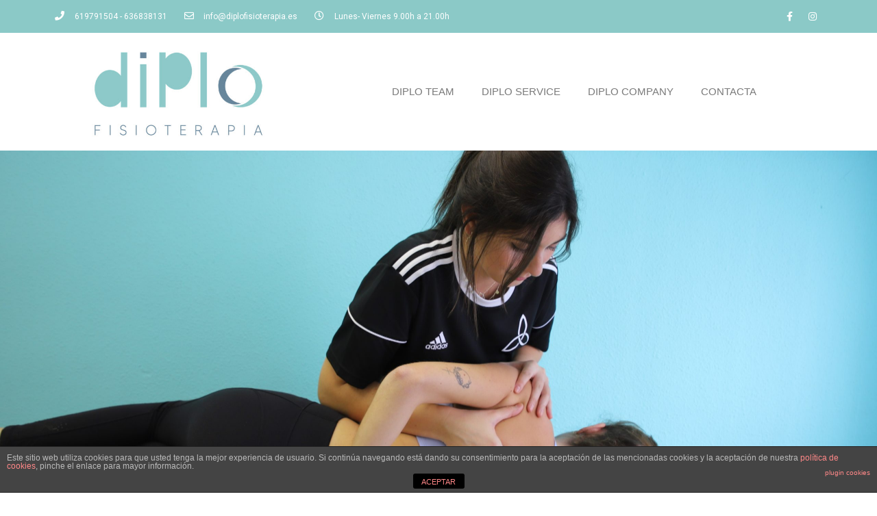

--- FILE ---
content_type: text/css
request_url: https://diplofisioterapia.es/wp-content/uploads/elementor/css/post-14.css?ver=1625760611
body_size: 4701
content:
.elementor-14 .elementor-element.elementor-element-5081338e > .elementor-container{min-height:40px;}.elementor-14 .elementor-element.elementor-element-5081338e > .elementor-container:after{content:"";min-height:inherit;}.elementor-14 .elementor-element.elementor-element-5081338e > .elementor-container > .elementor-row > .elementor-column > .elementor-column-wrap > .elementor-widget-wrap{align-content:center;align-items:center;}.elementor-14 .elementor-element.elementor-element-5081338e:not(.elementor-motion-effects-element-type-background), .elementor-14 .elementor-element.elementor-element-5081338e > .elementor-motion-effects-container > .elementor-motion-effects-layer{background-color:#8BC9C7;}.elementor-14 .elementor-element.elementor-element-5081338e > .elementor-background-overlay{opacity:0.5;transition:background 0.3s, border-radius 0.3s, opacity 0.3s;}.elementor-14 .elementor-element.elementor-element-5081338e{transition:background 0.3s, border 0.3s, border-radius 0.3s, box-shadow 0.3s;}.elementor-14 .elementor-element.elementor-element-6a576274 > .elementor-column-wrap > .elementor-widget-wrap > .elementor-widget:not(.elementor-widget__width-auto):not(.elementor-widget__width-initial):not(:last-child):not(.elementor-absolute){margin-bottom:20px;}.elementor-14 .elementor-element.elementor-element-38d7d42f .elementor-icon-list-items:not(.elementor-inline-items) .elementor-icon-list-item:not(:last-child){padding-bottom:calc(25px/2);}.elementor-14 .elementor-element.elementor-element-38d7d42f .elementor-icon-list-items:not(.elementor-inline-items) .elementor-icon-list-item:not(:first-child){margin-top:calc(25px/2);}.elementor-14 .elementor-element.elementor-element-38d7d42f .elementor-icon-list-items.elementor-inline-items .elementor-icon-list-item{margin-right:calc(25px/2);margin-left:calc(25px/2);}.elementor-14 .elementor-element.elementor-element-38d7d42f .elementor-icon-list-items.elementor-inline-items{margin-right:calc(-25px/2);margin-left:calc(-25px/2);}body.rtl .elementor-14 .elementor-element.elementor-element-38d7d42f .elementor-icon-list-items.elementor-inline-items .elementor-icon-list-item:after{left:calc(-25px/2);}body:not(.rtl) .elementor-14 .elementor-element.elementor-element-38d7d42f .elementor-icon-list-items.elementor-inline-items .elementor-icon-list-item:after{right:calc(-25px/2);}.elementor-14 .elementor-element.elementor-element-38d7d42f .elementor-icon-list-icon i{color:#ffffff;font-size:14px;}.elementor-14 .elementor-element.elementor-element-38d7d42f .elementor-icon-list-icon svg{fill:#ffffff;width:14px;}.elementor-14 .elementor-element.elementor-element-38d7d42f .elementor-icon-list-text{color:#ffffff;padding-left:11px;}.elementor-14 .elementor-element.elementor-element-38d7d42f .elementor-icon-list-item{font-size:12px;}.elementor-14 .elementor-element.elementor-element-38d7d42f > .elementor-widget-container{padding:0px 0px 0px 0px;}.elementor-14 .elementor-element.elementor-element-55cec33a{text-align:right;}.elementor-14 .elementor-element.elementor-element-55cec33a .elementor-social-icon{background-color:rgba(0,0,0,0);font-size:14px;}.elementor-14 .elementor-element.elementor-element-55cec33a .elementor-social-icon i{color:#ffffff;}.elementor-14 .elementor-element.elementor-element-55cec33a .elementor-social-icon svg{fill:#ffffff;}.elementor-14 .elementor-element.elementor-element-b72449e{text-align:center;}.elementor-14 .elementor-element.elementor-element-b72449e .elementor-image img{width:75%;}.elementor-14 .elementor-element.elementor-element-b72449e > .elementor-widget-container{margin:7px 0px 0px 0px;}.elementor-bc-flex-widget .elementor-14 .elementor-element.elementor-element-8a4bbdb.elementor-column .elementor-column-wrap{align-items:center;}.elementor-14 .elementor-element.elementor-element-8a4bbdb.elementor-column.elementor-element[data-element_type="column"] > .elementor-column-wrap.elementor-element-populated > .elementor-widget-wrap{align-content:center;align-items:center;}.elementor-14 .elementor-element.elementor-element-8a4bbdb.elementor-column > .elementor-column-wrap > .elementor-widget-wrap{justify-content:center;}.elementor-14 .elementor-element.elementor-element-9db04b2 .elementor-menu-toggle{margin:0 auto;background-color:#8BC9C7;border-radius:13px;}.elementor-14 .elementor-element.elementor-element-9db04b2 .elementor-nav-menu .elementor-item{font-family:"Helvetica", Sans-serif;font-size:15px;font-weight:500;}.elementor-14 .elementor-element.elementor-element-9db04b2 .elementor-nav-menu--main .elementor-item:hover,
					.elementor-14 .elementor-element.elementor-element-9db04b2 .elementor-nav-menu--main .elementor-item.elementor-item-active,
					.elementor-14 .elementor-element.elementor-element-9db04b2 .elementor-nav-menu--main .elementor-item.highlighted,
					.elementor-14 .elementor-element.elementor-element-9db04b2 .elementor-nav-menu--main .elementor-item:focus{color:#66879D;}.elementor-14 .elementor-element.elementor-element-9db04b2 .elementor-nav-menu--main:not(.e--pointer-framed) .elementor-item:before,
					.elementor-14 .elementor-element.elementor-element-9db04b2 .elementor-nav-menu--main:not(.e--pointer-framed) .elementor-item:after{background-color:#8BC9C7;}.elementor-14 .elementor-element.elementor-element-9db04b2 .e--pointer-framed .elementor-item:before,
					.elementor-14 .elementor-element.elementor-element-9db04b2 .e--pointer-framed .elementor-item:after{border-color:#8BC9C7;}.elementor-14 .elementor-element.elementor-element-9db04b2 .elementor-nav-menu--dropdown a, .elementor-14 .elementor-element.elementor-element-9db04b2 .elementor-menu-toggle{color:#FFFFFF;}.elementor-14 .elementor-element.elementor-element-9db04b2 .elementor-nav-menu--dropdown{background-color:#66879D;}.elementor-14 .elementor-element.elementor-element-9db04b2 .elementor-nav-menu--dropdown a:hover,
					.elementor-14 .elementor-element.elementor-element-9db04b2 .elementor-nav-menu--dropdown a.elementor-item-active,
					.elementor-14 .elementor-element.elementor-element-9db04b2 .elementor-nav-menu--dropdown a.highlighted,
					.elementor-14 .elementor-element.elementor-element-9db04b2 .elementor-menu-toggle:hover{color:#FFFFFF;}.elementor-14 .elementor-element.elementor-element-9db04b2 .elementor-nav-menu--dropdown a:hover,
					.elementor-14 .elementor-element.elementor-element-9db04b2 .elementor-nav-menu--dropdown a.elementor-item-active,
					.elementor-14 .elementor-element.elementor-element-9db04b2 .elementor-nav-menu--dropdown a.highlighted{background-color:#8BC9C7;}.elementor-14 .elementor-element.elementor-element-9db04b2 div.elementor-menu-toggle{color:#FFFFFF;}.elementor-14 .elementor-element.elementor-element-9db04b2 > .elementor-widget-container{margin:0px -17px 0px 0px;}.elementor-14 .elementor-element.elementor-element-f40e157 .elementor-repeater-item-386e0d0 .swiper-slide-bg{background-color:rgba(131, 60, 163, 0);background-image:url(https://diplofisioterapia.es/wp-content/uploads/2020/12/IMG_1392-scaled.jpg);background-size:cover;}.elementor-14 .elementor-element.elementor-element-f40e157 .swiper-slide{height:538px;transition-duration:calc(5000ms*1.2);}.elementor-14 .elementor-element.elementor-element-f40e157 .swiper-slide-contents{max-width:66%;}.elementor-14 .elementor-element.elementor-element-f40e157 .swiper-slide-inner{padding:0px 0px 0px 0px;text-align:center;}.elementor-14 .elementor-element.elementor-element-3064f85{margin-top:-73px;margin-bottom:0px;padding:0px 0px 0px 0px;z-index:1;}.elementor-14 .elementor-element.elementor-element-16378a6 > .elementor-element-populated{margin:0px 0px 0px 20px;padding:0px 0px 0px 0px;}.elementor-14 .elementor-element.elementor-element-544a26c{text-align:center;}.elementor-14 .elementor-element.elementor-element-544a26c .elementor-image img{width:100%;max-width:100%;filter:brightness( 100% ) contrast( 100% ) saturate( 100% ) blur( 0px ) hue-rotate( 0deg );transition-duration:0.3s;}.elementor-14 .elementor-element.elementor-element-544a26c .elementor-image:hover img{filter:brightness( 112% ) contrast( 100% ) saturate( 100% ) blur( 0px ) hue-rotate( 0deg );}.elementor-14 .elementor-element.elementor-element-544a26c > .elementor-widget-container{margin:0px -13px 0px 0px;padding:0px 0px 0px 0px;}.elementor-14 .elementor-element.elementor-element-2492960 > .elementor-element-populated{margin:0px 0px 0px 020px;padding:0px 0px 0px 0px;}.elementor-14 .elementor-element.elementor-element-92c7107 .elementor-image img{filter:brightness( 100% ) contrast( 100% ) saturate( 100% ) blur( 0px ) hue-rotate( 0deg );transition-duration:0.3s;}.elementor-14 .elementor-element.elementor-element-92c7107 .elementor-image:hover img{filter:brightness( 112% ) contrast( 100% ) saturate( 100% ) blur( 0px ) hue-rotate( 0deg );}.elementor-14 .elementor-element.elementor-element-92c7107 > .elementor-widget-container{margin:0px 0px 0px -13px;}.elementor-14 .elementor-element.elementor-element-07e8606 > .elementor-element-populated{margin:0px 18px 0px 1px;padding:0px 0px 0px 0px;}.elementor-14 .elementor-element.elementor-element-a1bc6a2{text-align:center;}.elementor-14 .elementor-element.elementor-element-a1bc6a2 .elementor-image img{width:100%;max-width:100%;filter:brightness( 100% ) contrast( 100% ) saturate( 100% ) blur( 0px ) hue-rotate( 0deg );transition-duration:0.3s;}.elementor-14 .elementor-element.elementor-element-a1bc6a2 .elementor-image:hover img{filter:brightness( 112% ) contrast( 100% ) saturate( 100% ) blur( 0px ) hue-rotate( 0deg );}.elementor-14 .elementor-element.elementor-element-a1bc6a2 > .elementor-widget-container{margin:0px -11px 0px -1px;padding:0px 0px 0px 0px;}.elementor-14 .elementor-element.elementor-element-9e3d4d7 > .elementor-element-populated{margin:0px 18px 0px 1px;padding:0px 0px 0px 0px;}.elementor-14 .elementor-element.elementor-element-2722870 .elementor-image img{filter:brightness( 100% ) contrast( 100% ) saturate( 100% ) blur( 0px ) hue-rotate( 0deg );transition-duration:0.3s;}.elementor-14 .elementor-element.elementor-element-2722870 .elementor-image:hover img{filter:brightness( 112% ) contrast( 100% ) saturate( 100% ) blur( 0px ) hue-rotate( 0deg );}.elementor-14 .elementor-element.elementor-element-2722870 > .elementor-widget-container{margin:0px 0px 0px -12px;}.elementor-14 .elementor-element.elementor-element-c9b0a55 > .elementor-element-populated{margin:0px 0px 0px 020px;padding:0px 0px 0px 0px;}.elementor-14 .elementor-element.elementor-element-01175ad{text-align:center;}.elementor-14 .elementor-element.elementor-element-01175ad .elementor-image img{width:100%;max-width:100%;filter:brightness( 100% ) contrast( 100% ) saturate( 100% ) blur( 0px ) hue-rotate( 0deg );transition-duration:0.3s;}.elementor-14 .elementor-element.elementor-element-01175ad .elementor-image:hover img{filter:brightness( 112% ) contrast( 100% ) saturate( 100% ) blur( 0px ) hue-rotate( 0deg );}.elementor-14 .elementor-element.elementor-element-01175ad > .elementor-widget-container{margin:0px 25px 0px -38px;padding:0px 0px 0px 0px;}.elementor-14 .elementor-element.elementor-element-fec370c > .elementor-element-populated{margin:0px 18px 0px 1px;padding:0px 0px 0px 0px;}.elementor-14 .elementor-element.elementor-element-0255d79 .elementor-image img{filter:brightness( 100% ) contrast( 100% ) saturate( 100% ) blur( 0px ) hue-rotate( 0deg );transition-duration:0.3s;}.elementor-14 .elementor-element.elementor-element-0255d79 .elementor-image:hover img{filter:brightness( 112% ) contrast( 100% ) saturate( 100% ) blur( 0px ) hue-rotate( 0deg );}.elementor-14 .elementor-element.elementor-element-0255d79 > .elementor-widget-container{margin:0px 15px 0px -27px;}.elementor-14 .elementor-element.elementor-element-ff230a8{margin-top:98px;margin-bottom:0px;padding:0px 0px 0px 0px;}.elementor-14 .elementor-element.elementor-element-b34cdca{color:#4B4B4B;font-family:"Helvetica", Sans-serif;font-size:23px;font-weight:600;}.elementor-14 .elementor-element.elementor-element-b34cdca > .elementor-widget-container{margin:0px 0px -27px 0px;padding:0px 0px 0px 0px;}.elementor-14 .elementor-element.elementor-element-3b90cd8{color:#3E3E3E;font-family:"Helvetica", Sans-serif;}.elementor-14 .elementor-element.elementor-element-3b90cd8 > .elementor-widget-container{margin:0px 0px -47px 0px;padding:0px 0px 0px 0px;}.elementor-14 .elementor-element.elementor-element-773d599 .elementor-button .elementor-align-icon-right{margin-left:18px;}.elementor-14 .elementor-element.elementor-element-773d599 .elementor-button .elementor-align-icon-left{margin-right:18px;}.elementor-14 .elementor-element.elementor-element-773d599 .elementor-button{font-family:"Helvetica", Sans-serif;background-color:#51C5CE;}.elementor-14 .elementor-element.elementor-element-773d599 .elementor-button:hover, .elementor-14 .elementor-element.elementor-element-773d599 .elementor-button:focus{background-color:#66879D;}.elementor-14 .elementor-element.elementor-element-d83a129:not(.elementor-motion-effects-element-type-background), .elementor-14 .elementor-element.elementor-element-d83a129 > .elementor-motion-effects-container > .elementor-motion-effects-layer{background-color:#66879D;}.elementor-14 .elementor-element.elementor-element-d83a129{transition:background 0.3s, border 0.3s, border-radius 0.3s, box-shadow 0.3s;margin-top:87px;margin-bottom:0px;padding:0px 0px 278px 0px;}.elementor-14 .elementor-element.elementor-element-d83a129 > .elementor-background-overlay{transition:background 0.3s, border-radius 0.3s, opacity 0.3s;}.elementor-14 .elementor-element.elementor-element-5514c7d .elementor-text-editor{text-align:left;}.elementor-14 .elementor-element.elementor-element-5514c7d{color:#FFFFFF;font-family:"Helvetica", Sans-serif;font-size:23px;font-weight:500;}.elementor-14 .elementor-element.elementor-element-5514c7d > .elementor-widget-container{margin:0px 0px 10px 0px;padding:41px 0px 0px 0px;}.elementor-14 .elementor-element.elementor-element-f8e0033{color:#FFFFFF;font-family:"Helvetica", Sans-serif;font-size:18px;}.elementor-14 .elementor-element.elementor-element-f8e0033 > .elementor-widget-container{margin:-44px 0px 0px 0px;}.elementor-14 .elementor-element.elementor-element-7946a945.elementor-arrows-yes .elementor-main-swiper{width:calc( 100% - 40px );}.elementor-14 .elementor-element.elementor-element-7946a945 .elementor-main-swiper{width:100%;}.elementor-14 .elementor-element.elementor-element-7946a945 .elementor-main-swiper .swiper-slide{background-color:rgba(255, 255, 255, 0);border-width:0px 0px 0px 0px;}.elementor-14 .elementor-element.elementor-element-7946a945.elementor-testimonial--layout-image_inline .elementor-testimonial__footer,
					.elementor-14 .elementor-element.elementor-element-7946a945.elementor-testimonial--layout-image_stacked .elementor-testimonial__footer{margin-top:22px;}.elementor-14 .elementor-element.elementor-element-7946a945.elementor-testimonial--layout-image_above .elementor-testimonial__footer{margin-bottom:22px;}.elementor-14 .elementor-element.elementor-element-7946a945.elementor-testimonial--layout-image_left .elementor-testimonial__footer{padding-right:22px;}.elementor-14 .elementor-element.elementor-element-7946a945.elementor-testimonial--layout-image_right .elementor-testimonial__footer{padding-left:22px;}.elementor-14 .elementor-element.elementor-element-7946a945 .elementor-testimonial__text{color:#FFFFFF;font-family:"Helvetica", Sans-serif;font-size:16px;font-weight:300;font-style:normal;line-height:2em;}.elementor-14 .elementor-element.elementor-element-7946a945 .elementor-testimonial__name{color:#FFFFFF;font-family:"Helvetica", Sans-serif;font-size:25px;font-weight:900;text-transform:uppercase;font-style:normal;}.elementor-14 .elementor-element.elementor-element-7946a945 .elementor-testimonial__title{color:#bfbfbf;font-size:15px;font-weight:300;text-transform:uppercase;font-style:normal;line-height:1.4em;}.elementor-14 .elementor-element.elementor-element-7946a945 .elementor-testimonial__image img{width:80px;height:80px;border-style:solid;border-color:#d6d6d6;border-width:2px;}.elementor-14 .elementor-element.elementor-element-7946a945.elementor-testimonial--layout-image_left .elementor-testimonial__content:after,
					 .elementor-14 .elementor-element.elementor-element-7946a945.elementor-testimonial--layout-image_right .elementor-testimonial__content:after{top:calc( 20px + (80px / 2) - 8px );}body:not(.rtl) .elementor-14 .elementor-element.elementor-element-7946a945.elementor-testimonial--layout-image_stacked:not(.elementor-testimonial--align-center):not(.elementor-testimonial--align-right) .elementor-testimonial__content:after,
					 body:not(.rtl) .elementor-14 .elementor-element.elementor-element-7946a945.elementor-testimonial--layout-image_inline:not(.elementor-testimonial--align-center):not(.elementor-testimonial--align-right) .elementor-testimonial__content:after,
					 .elementor-14 .elementor-element.elementor-element-7946a945.elementor-testimonial--layout-image_stacked.elementor-testimonial--align-left .elementor-testimonial__content:after,
					 .elementor-14 .elementor-element.elementor-element-7946a945.elementor-testimonial--layout-image_inline.elementor-testimonial--align-left .elementor-testimonial__content:after{left:calc( 20px + (80px / 2) - 8px );right:auto;}body.rtl .elementor-14 .elementor-element.elementor-element-7946a945.elementor-testimonial--layout-image_stacked:not(.elementor-testimonial--align-center):not(.elementor-testimonial--align-left) .elementor-testimonial__content:after,
					 body.rtl .elementor-14 .elementor-element.elementor-element-7946a945.elementor-testimonial--layout-image_inline:not(.elementor-testimonial--align-center):not(.elementor-testimonial--align-left) .elementor-testimonial__content:after,
					 .elementor-14 .elementor-element.elementor-element-7946a945.elementor-testimonial--layout-image_stacked.elementor-testimonial--align-right .elementor-testimonial__content:after,
					 .elementor-14 .elementor-element.elementor-element-7946a945.elementor-testimonial--layout-image_inline.elementor-testimonial--align-right .elementor-testimonial__content:after{right:calc( 20px + (80px / 2) - 8px );left:auto;}body:not(.rtl) .elementor-14 .elementor-element.elementor-element-7946a945.elementor-testimonial--layout-image_above:not(.elementor-testimonial--align-center):not(.elementor-testimonial--align-right) .elementor-testimonial__content:after,
					 .elementor-14 .elementor-element.elementor-element-7946a945.elementor-testimonial--layout-image_above.elementor-testimonial--align-left .elementor-testimonial__content:after{left:calc( 20px + (80px / 2) - 8px );right:auto;}body.rtl .elementor-14 .elementor-element.elementor-element-7946a945.elementor-testimonial--layout-image_above:not(.elementor-testimonial--align-center):not(.elementor-testimonial--align-left) .elementor-testimonial__content:after,
					 .elementor-14 .elementor-element.elementor-element-7946a945.elementor-testimonial--layout-image_above.elementor-testimonial--align-right .elementor-testimonial__content:after{right:calc( 20px + (80px / 2) - 8px );left:auto;}.elementor-14 .elementor-element.elementor-element-7946a945 .elementor-swiper-button{font-size:20px;}.elementor-14 .elementor-element.elementor-element-7946a945 .swiper-pagination-bullet{height:3px;width:3px;}.elementor-14 .elementor-element.elementor-element-7946a945 .swiper-container-horizontal .swiper-pagination-progressbar{height:3px;}.elementor-14 .elementor-element.elementor-element-7946a945 .swiper-pagination-fraction{font-size:3px;color:#000000;}.elementor-14 .elementor-element.elementor-element-7946a945 .swiper-pagination-bullet-active, .elementor-14 .elementor-element.elementor-element-7946a945 .swiper-pagination-progressbar-fill{background-color:#000000;}.elementor-14 .elementor-element.elementor-element-7946a945 > .elementor-widget-container{margin:0px 0px -47px 0px;padding:0px 0px 0px 0px;}.elementor-14 .elementor-element.elementor-element-f13634f.elementor-arrows-yes .elementor-main-swiper{width:calc( 100% - 40px );}.elementor-14 .elementor-element.elementor-element-f13634f .elementor-main-swiper{width:100%;}.elementor-14 .elementor-element.elementor-element-f13634f .elementor-main-swiper .swiper-slide{background-color:rgba(255, 255, 255, 0);border-width:0px 0px 0px 0px;}.elementor-14 .elementor-element.elementor-element-f13634f.elementor-testimonial--layout-image_inline .elementor-testimonial__footer,
					.elementor-14 .elementor-element.elementor-element-f13634f.elementor-testimonial--layout-image_stacked .elementor-testimonial__footer{margin-top:22px;}.elementor-14 .elementor-element.elementor-element-f13634f.elementor-testimonial--layout-image_above .elementor-testimonial__footer{margin-bottom:22px;}.elementor-14 .elementor-element.elementor-element-f13634f.elementor-testimonial--layout-image_left .elementor-testimonial__footer{padding-right:22px;}.elementor-14 .elementor-element.elementor-element-f13634f.elementor-testimonial--layout-image_right .elementor-testimonial__footer{padding-left:22px;}.elementor-14 .elementor-element.elementor-element-f13634f .elementor-testimonial__text{color:#FFFFFF;font-family:"Helvetica", Sans-serif;font-size:16px;font-weight:300;font-style:normal;line-height:2em;}.elementor-14 .elementor-element.elementor-element-f13634f .elementor-testimonial__name{color:#FFFFFF;font-family:"Helvetica", Sans-serif;font-size:25px;font-weight:900;text-transform:uppercase;font-style:normal;}.elementor-14 .elementor-element.elementor-element-f13634f .elementor-testimonial__title{color:#bfbfbf;font-size:15px;font-weight:300;text-transform:uppercase;font-style:normal;line-height:1.4em;}.elementor-14 .elementor-element.elementor-element-f13634f .elementor-testimonial__image img{width:80px;height:80px;border-style:solid;border-color:#d6d6d6;border-width:2px;}.elementor-14 .elementor-element.elementor-element-f13634f.elementor-testimonial--layout-image_left .elementor-testimonial__content:after,
					 .elementor-14 .elementor-element.elementor-element-f13634f.elementor-testimonial--layout-image_right .elementor-testimonial__content:after{top:calc( 20px + (80px / 2) - 8px );}body:not(.rtl) .elementor-14 .elementor-element.elementor-element-f13634f.elementor-testimonial--layout-image_stacked:not(.elementor-testimonial--align-center):not(.elementor-testimonial--align-right) .elementor-testimonial__content:after,
					 body:not(.rtl) .elementor-14 .elementor-element.elementor-element-f13634f.elementor-testimonial--layout-image_inline:not(.elementor-testimonial--align-center):not(.elementor-testimonial--align-right) .elementor-testimonial__content:after,
					 .elementor-14 .elementor-element.elementor-element-f13634f.elementor-testimonial--layout-image_stacked.elementor-testimonial--align-left .elementor-testimonial__content:after,
					 .elementor-14 .elementor-element.elementor-element-f13634f.elementor-testimonial--layout-image_inline.elementor-testimonial--align-left .elementor-testimonial__content:after{left:calc( 20px + (80px / 2) - 8px );right:auto;}body.rtl .elementor-14 .elementor-element.elementor-element-f13634f.elementor-testimonial--layout-image_stacked:not(.elementor-testimonial--align-center):not(.elementor-testimonial--align-left) .elementor-testimonial__content:after,
					 body.rtl .elementor-14 .elementor-element.elementor-element-f13634f.elementor-testimonial--layout-image_inline:not(.elementor-testimonial--align-center):not(.elementor-testimonial--align-left) .elementor-testimonial__content:after,
					 .elementor-14 .elementor-element.elementor-element-f13634f.elementor-testimonial--layout-image_stacked.elementor-testimonial--align-right .elementor-testimonial__content:after,
					 .elementor-14 .elementor-element.elementor-element-f13634f.elementor-testimonial--layout-image_inline.elementor-testimonial--align-right .elementor-testimonial__content:after{right:calc( 20px + (80px / 2) - 8px );left:auto;}body:not(.rtl) .elementor-14 .elementor-element.elementor-element-f13634f.elementor-testimonial--layout-image_above:not(.elementor-testimonial--align-center):not(.elementor-testimonial--align-right) .elementor-testimonial__content:after,
					 .elementor-14 .elementor-element.elementor-element-f13634f.elementor-testimonial--layout-image_above.elementor-testimonial--align-left .elementor-testimonial__content:after{left:calc( 20px + (80px / 2) - 8px );right:auto;}body.rtl .elementor-14 .elementor-element.elementor-element-f13634f.elementor-testimonial--layout-image_above:not(.elementor-testimonial--align-center):not(.elementor-testimonial--align-left) .elementor-testimonial__content:after,
					 .elementor-14 .elementor-element.elementor-element-f13634f.elementor-testimonial--layout-image_above.elementor-testimonial--align-right .elementor-testimonial__content:after{right:calc( 20px + (80px / 2) - 8px );left:auto;}.elementor-14 .elementor-element.elementor-element-f13634f .elementor-swiper-button{font-size:20px;}.elementor-14 .elementor-element.elementor-element-f13634f .swiper-pagination-bullet{height:3px;width:3px;}.elementor-14 .elementor-element.elementor-element-f13634f .swiper-container-horizontal .swiper-pagination-progressbar{height:3px;}.elementor-14 .elementor-element.elementor-element-f13634f .swiper-pagination-fraction{font-size:3px;color:#000000;}.elementor-14 .elementor-element.elementor-element-f13634f .swiper-pagination-bullet-active, .elementor-14 .elementor-element.elementor-element-f13634f .swiper-pagination-progressbar-fill{background-color:#000000;}.elementor-14 .elementor-element.elementor-element-f13634f > .elementor-widget-container{margin:0px 0px -47px 0px;padding:0px 0px 0px 0px;}.elementor-14 .elementor-element.elementor-element-14ef290 > .elementor-widget-container{margin:96px 0px 0px 0px;padding:0px 0px 0px 0px;}.elementor-14 .elementor-element.elementor-element-8318676 .elementor-button .elementor-align-icon-right{margin-left:18px;}.elementor-14 .elementor-element.elementor-element-8318676 .elementor-button .elementor-align-icon-left{margin-right:18px;}.elementor-14 .elementor-element.elementor-element-8318676 .elementor-button{font-family:"Helvetica", Sans-serif;background-color:#51C5CE;}.elementor-14 .elementor-element.elementor-element-8318676 .elementor-button:hover, .elementor-14 .elementor-element.elementor-element-8318676 .elementor-button:focus{background-color:#ABBDA2;}.elementor-14 .elementor-element.elementor-element-b7bbff6{margin-top:-220px;margin-bottom:0px;}.elementor-14 .elementor-element.elementor-element-756865e{margin-top:0px;margin-bottom:16px;padding:0px 0px 0px 0px;}.elementor-14 .elementor-element.elementor-element-45f4861 .elementor-field-group{padding-right:calc( 10px/2 );padding-left:calc( 10px/2 );margin-bottom:10px;}.elementor-14 .elementor-element.elementor-element-45f4861 .elementor-form-fields-wrapper{margin-left:calc( -10px/2 );margin-right:calc( -10px/2 );margin-bottom:-10px;}.elementor-14 .elementor-element.elementor-element-45f4861 .elementor-field-group.recaptcha_v3-bottomleft, .elementor-14 .elementor-element.elementor-element-45f4861 .elementor-field-group.recaptcha_v3-bottomright{margin-bottom:0;}body.rtl .elementor-14 .elementor-element.elementor-element-45f4861 .elementor-labels-inline .elementor-field-group > label{padding-left:0px;}body:not(.rtl) .elementor-14 .elementor-element.elementor-element-45f4861 .elementor-labels-inline .elementor-field-group > label{padding-right:0px;}body .elementor-14 .elementor-element.elementor-element-45f4861 .elementor-labels-above .elementor-field-group > label{padding-bottom:0px;}.elementor-14 .elementor-element.elementor-element-45f4861 .elementor-field-type-html{padding-bottom:0px;}.elementor-14 .elementor-element.elementor-element-45f4861 .elementor-field-group:not(.elementor-field-type-upload) .elementor-field:not(.elementor-select-wrapper){background-color:#ffffff;}.elementor-14 .elementor-element.elementor-element-45f4861 .elementor-field-group .elementor-select-wrapper select{background-color:#ffffff;}.elementor-14 .elementor-element.elementor-element-45f4861 .e-form__buttons__wrapper__button-next{background-color:#ABBDA2;color:#ffffff;}.elementor-14 .elementor-element.elementor-element-45f4861 .elementor-button[type="submit"]{background-color:#ABBDA2;color:#ffffff;}.elementor-14 .elementor-element.elementor-element-45f4861 .elementor-button[type="submit"] svg *{fill:#ffffff;}.elementor-14 .elementor-element.elementor-element-45f4861 .e-form__buttons__wrapper__button-previous{color:#ffffff;}.elementor-14 .elementor-element.elementor-element-45f4861 .e-form__buttons__wrapper__button-next:hover{color:#ffffff;}.elementor-14 .elementor-element.elementor-element-45f4861 .elementor-button[type="submit"]:hover{color:#ffffff;}.elementor-14 .elementor-element.elementor-element-45f4861 .elementor-button[type="submit"]:hover svg *{fill:#ffffff;}.elementor-14 .elementor-element.elementor-element-45f4861 .e-form__buttons__wrapper__button-previous:hover{color:#ffffff;}.elementor-14 .elementor-element.elementor-element-45f4861{--e-form-steps-indicators-spacing:20px;--e-form-steps-indicator-padding:30px;--e-form-steps-indicator-inactive-secondary-color:#ffffff;--e-form-steps-indicator-active-secondary-color:#ffffff;--e-form-steps-indicator-completed-secondary-color:#ffffff;--e-form-steps-divider-width:1px;--e-form-steps-divider-gap:10px;}.elementor-14 .elementor-element.elementor-element-45f4861 > .elementor-widget-container{margin:0px 0px -37px 0px;}.elementor-14 .elementor-element.elementor-element-1d976655 > .elementor-container{max-width:700px;min-height:85vh;}.elementor-14 .elementor-element.elementor-element-1d976655 > .elementor-container:after{content:"";min-height:inherit;}.elementor-14 .elementor-element.elementor-element-1d976655:not(.elementor-motion-effects-element-type-background), .elementor-14 .elementor-element.elementor-element-1d976655 > .elementor-motion-effects-container > .elementor-motion-effects-layer{background-color:rgba(2, 1, 1, 0);background-image:url("http://diplofisioterapia.es/wp-content/uploads/2020/12/IMG_1473-1.jpg");background-position:center center;background-repeat:no-repeat;background-size:cover;}.elementor-14 .elementor-element.elementor-element-1d976655 > .elementor-background-overlay{background-color:#1B252F;opacity:0.4;transition:background 0.3s, border-radius 0.3s, opacity 0.3s;}.elementor-14 .elementor-element.elementor-element-1d976655{transition:background 0.3s, border 0.3s, border-radius 0.3s, box-shadow 0.3s;margin-top:19px;margin-bottom:0px;padding:3% 5% 5% 5%;z-index:1;}.elementor-14 .elementor-element.elementor-element-1d976655 > .elementor-shape-top .elementor-shape-fill{fill:#66879D;}.elementor-14 .elementor-element.elementor-element-1d976655 > .elementor-shape-top svg{height:48px;transform:translateX(-50%) rotateY(180deg);}.elementor-14 .elementor-element.elementor-element-1d976655 > .elementor-shape-bottom .elementor-shape-fill{fill:#FFFFFF;}.elementor-14 .elementor-element.elementor-element-1d976655 > .elementor-shape-bottom svg{height:55px;transform:translateX(-50%) rotateY(180deg);}.elementor-bc-flex-widget .elementor-14 .elementor-element.elementor-element-f9d5e81.elementor-column .elementor-column-wrap{align-items:center;}.elementor-14 .elementor-element.elementor-element-f9d5e81.elementor-column.elementor-element[data-element_type="column"] > .elementor-column-wrap.elementor-element-populated > .elementor-widget-wrap{align-content:center;align-items:center;}.elementor-14 .elementor-element.elementor-element-f9d5e81 > .elementor-element-populated{margin:0% 0% 0% 0%;}.elementor-14 .elementor-element.elementor-element-a243065 .elementor-heading-title{color:#FFFFFF;font-family:"Helvetica", Sans-serif;font-size:37px;}.elementor-14 .elementor-element.elementor-element-427cfeb .elementor-text-editor{text-align:center;}.elementor-14 .elementor-element.elementor-element-427cfeb{color:#FFFFFF;font-family:"Helvetica", Sans-serif;font-size:21px;}.elementor-14 .elementor-element.elementor-element-a73f4a1 .elementor-button .elementor-align-icon-right{margin-left:18px;}.elementor-14 .elementor-element.elementor-element-a73f4a1 .elementor-button .elementor-align-icon-left{margin-right:18px;}.elementor-14 .elementor-element.elementor-element-a73f4a1 .elementor-button{font-family:"Helvetica", Sans-serif;background-color:#ABBDA2;}.elementor-14 .elementor-element.elementor-element-a73f4a1 .elementor-button:hover, .elementor-14 .elementor-element.elementor-element-a73f4a1 .elementor-button:focus{background-color:#66879D;}.elementor-14 .elementor-element.elementor-element-a73f4a1 > .elementor-widget-container{margin:-27px 0px 0px 0px;}.elementor-14 .elementor-element.elementor-element-e1032a4 > .elementor-container > .elementor-row > .elementor-column > .elementor-column-wrap > .elementor-widget-wrap{align-content:center;align-items:center;}.elementor-14 .elementor-element.elementor-element-e1032a4 > .elementor-shape-bottom .elementor-shape-fill{fill:#66879D;}.elementor-14 .elementor-element.elementor-element-e1032a4 > .elementor-shape-bottom svg{width:calc(100% + 1.3px);height:51px;}.elementor-14 .elementor-element.elementor-element-e1032a4{padding:100px 0px 100px 0px;}.elementor-14 .elementor-element.elementor-element-6c7c8c4{text-align:center;}.elementor-14 .elementor-element.elementor-element-6c7c8c4 .elementor-heading-title{color:#000000;font-family:"Helvetica", Sans-serif;font-size:36px;font-weight:500;}.elementor-14 .elementor-element.elementor-element-2e64e9d > .elementor-container > .elementor-row > .elementor-column > .elementor-column-wrap > .elementor-widget-wrap{align-content:center;align-items:center;}.elementor-14 .elementor-element.elementor-element-2e64e9d{padding:15px 0px 0px 0px;}.elementor-14 .elementor-element.elementor-element-106d2e1 .elementor-main-swiper{height:345px;width:100%;}.elementor-14 .elementor-element.elementor-element-106d2e1 .elementor-main-swiper .elementor-carousel-image{background-size:contain;}.elementor-14 .elementor-element.elementor-element-106d2e1.elementor-skin-slideshow .elementor-main-swiper{margin-bottom:29px;}.elementor-14 .elementor-element.elementor-element-106d2e1 .elementor-main-swiper .swiper-slide{padding:40px 40px 40px 40px;}.elementor-14 .elementor-element.elementor-element-106d2e1 .elementor-swiper-button{font-size:25px;color:#898989;}.elementor-14 .elementor-element.elementor-element-106d2e1 .elementor-custom-embed-play i{color:rgba(35,164,85,0);font-size:20px;}#elementor-lightbox-slideshow-106d2e1 .elementor-video-container{width:50%;}.elementor-14 .elementor-element.elementor-element-60f4808 > .elementor-container > .elementor-row > .elementor-column > .elementor-column-wrap > .elementor-widget-wrap{align-content:center;align-items:center;}.elementor-14 .elementor-element.elementor-element-60f4808{margin-top:-70px;margin-bottom:0px;padding:15px 0px 0px 0px;}.elementor-14 .elementor-element.elementor-element-9786eff .elementor-main-swiper{height:262px;width:100%;}.elementor-14 .elementor-element.elementor-element-9786eff .elementor-main-swiper .elementor-carousel-image{background-size:contain;}.elementor-14 .elementor-element.elementor-element-9786eff.elementor-skin-slideshow .elementor-main-swiper{margin-bottom:29px;}.elementor-14 .elementor-element.elementor-element-9786eff .elementor-main-swiper .swiper-slide{padding:40px 40px 40px 40px;}.elementor-14 .elementor-element.elementor-element-9786eff .elementor-swiper-button{font-size:25px;color:#898989;}.elementor-14 .elementor-element.elementor-element-9786eff .elementor-custom-embed-play i{color:rgba(35,164,85,0);font-size:20px;}#elementor-lightbox-slideshow-9786eff .elementor-video-container{width:50%;}.elementor-14 .elementor-element.elementor-element-5176b2c5:not(.elementor-motion-effects-element-type-background), .elementor-14 .elementor-element.elementor-element-5176b2c5 > .elementor-motion-effects-container > .elementor-motion-effects-layer{background-color:#66879D;}.elementor-14 .elementor-element.elementor-element-5176b2c5{transition:background 0.3s, border 0.3s, border-radius 0.3s, box-shadow 0.3s;padding:60px 0px 60px 0px;}.elementor-14 .elementor-element.elementor-element-5176b2c5 > .elementor-background-overlay{transition:background 0.3s, border-radius 0.3s, opacity 0.3s;}.elementor-14 .elementor-element.elementor-element-5176b2c5 > .elementor-shape-top svg{width:calc(100% + 1.3px);height:0px;}.elementor-14 .elementor-element.elementor-element-5176b2c5 > .elementor-shape-bottom .elementor-shape-fill{fill:#8BC9C7;}.elementor-14 .elementor-element.elementor-element-5176b2c5 > .elementor-shape-bottom svg{width:calc(100% + 1.3px);height:40px;}.elementor-14 .elementor-element.elementor-element-46f1ae05{text-align:center;}.elementor-14 .elementor-element.elementor-element-46f1ae05 .elementor-heading-title{color:#FFFFFF;font-family:"Helvetica", Sans-serif;font-size:25px;font-weight:500;text-transform:uppercase;letter-spacing:2px;}.elementor-14 .elementor-element.elementor-element-46f1ae05 > .elementor-widget-container{margin:0px 0px 25px 0px;}.elementor-14 .elementor-element.elementor-element-260b50ec{text-align:center;}.elementor-14 .elementor-element.elementor-element-260b50ec .elementor-social-icon{background-color:rgba(255,255,255,0);font-size:27px;padding:0em;}.elementor-14 .elementor-element.elementor-element-260b50ec .elementor-social-icon i{color:#ffffff;}.elementor-14 .elementor-element.elementor-element-260b50ec .elementor-social-icon svg{fill:#ffffff;}.elementor-14 .elementor-element.elementor-element-260b50ec .elementor-social-icon:not(:last-child){margin-right:40px;}.elementor-14 .elementor-element.elementor-element-260b50ec .elementor-social-icon:hover i{color:#8BC9C7;}.elementor-14 .elementor-element.elementor-element-260b50ec .elementor-social-icon:hover svg{fill:#8BC9C7;}.elementor-14 .elementor-element.elementor-element-1a7dece3 > .elementor-container{min-height:90px;}.elementor-14 .elementor-element.elementor-element-1a7dece3 > .elementor-container:after{content:"";min-height:inherit;}.elementor-14 .elementor-element.elementor-element-1a7dece3 > .elementor-container > .elementor-row > .elementor-column > .elementor-column-wrap > .elementor-widget-wrap{align-content:center;align-items:center;}.elementor-14 .elementor-element.elementor-element-1a7dece3:not(.elementor-motion-effects-element-type-background), .elementor-14 .elementor-element.elementor-element-1a7dece3 > .elementor-motion-effects-container > .elementor-motion-effects-layer{background-color:#8BC9C7;}.elementor-14 .elementor-element.elementor-element-1a7dece3{transition:background 0.3s, border 0.3s, border-radius 0.3s, box-shadow 0.3s;margin-top:0px;margin-bottom:-1px;padding:57px 0px 53px 0px;}.elementor-14 .elementor-element.elementor-element-1a7dece3 > .elementor-background-overlay{transition:background 0.3s, border-radius 0.3s, opacity 0.3s;}.elementor-14 .elementor-element.elementor-element-1a7dece3 > .elementor-shape-top .elementor-shape-fill{fill:#8BC9C7;}.elementor-14 .elementor-element.elementor-element-ece1dc8{color:#FFFFFF;}.elementor-14 .elementor-element.elementor-element-ece1dc8 > .elementor-widget-container{margin:-9px 0px 0px 0px;}.elementor-14 .elementor-element.elementor-element-20c0c9a{text-align:center;}.elementor-14 .elementor-element.elementor-element-20c0c9a .elementor-heading-title{color:#FFFFFF;font-family:"Helvetica", Sans-serif;font-size:13px;font-weight:300;}.elementor-14 .elementor-element.elementor-element-20c0c9a > .elementor-widget-container{margin:-16px 0px 0px 0px;padding:0px 0px 19px 0px;}.elementor-14 .elementor-element.elementor-element-cff7ebd > .elementor-container{max-width:500px;}.elementor-14 .elementor-element.elementor-element-cff7ebd{margin-top:-45px;margin-bottom:0px;padding:0px 0px 0px 0px;}.elementor-14 .elementor-element.elementor-element-b2f8346 .elementor-text-editor{text-align:center;}.elementor-14 .elementor-element.elementor-element-b2f8346{color:#FFFFFF;font-family:"Helvetica", Sans-serif;font-size:13px;font-weight:300;}.elementor-14 .elementor-element.elementor-element-b2f8346 > .elementor-widget-container{margin:-16px 0px 0px 0px;padding:0px 0px 19px 0px;}.elementor-14 .elementor-element.elementor-element-91f5b67 .elementor-text-editor{text-align:center;}.elementor-14 .elementor-element.elementor-element-91f5b67{color:#FFFFFF;font-family:"Helvetica", Sans-serif;font-size:13px;font-weight:300;}.elementor-14 .elementor-element.elementor-element-91f5b67 > .elementor-widget-container{margin:-16px 0px 0px 0px;padding:0px 0px 19px 0px;}@media(min-width:768px){.elementor-14 .elementor-element.elementor-element-6a576274{width:59%;}.elementor-14 .elementor-element.elementor-element-1be1ac31{width:41%;}.elementor-14 .elementor-element.elementor-element-4e0e284{width:50.222%;}.elementor-14 .elementor-element.elementor-element-2989757{width:49.713%;}.elementor-14 .elementor-element.elementor-element-4af05fc{width:13.937%;}.elementor-14 .elementor-element.elementor-element-d304848{width:69.864%;}.elementor-14 .elementor-element.elementor-element-d957892{width:15.865%;}}@media(max-width:1024px) and (min-width:768px){.elementor-14 .elementor-element.elementor-element-6a576274{width:70%;}.elementor-14 .elementor-element.elementor-element-1be1ac31{width:30%;}.elementor-14 .elementor-element.elementor-element-f9d5e81{width:100%;}}@media(min-width:1025px){.elementor-14 .elementor-element.elementor-element-1d976655:not(.elementor-motion-effects-element-type-background), .elementor-14 .elementor-element.elementor-element-1d976655 > .elementor-motion-effects-container > .elementor-motion-effects-layer{background-attachment:fixed;}}@media(max-width:1024px){.elementor-14 .elementor-element.elementor-element-5081338e{padding:10px 20px 10px 20px;}.elementor-14 .elementor-element.elementor-element-7946a945.elementor-arrows-yes .elementor-main-swiper{width:calc( 650px - 40px );}.elementor-14 .elementor-element.elementor-element-7946a945 .elementor-main-swiper{width:650px;}.elementor-14 .elementor-element.elementor-element-f13634f.elementor-arrows-yes .elementor-main-swiper{width:calc( 650px - 40px );}.elementor-14 .elementor-element.elementor-element-f13634f .elementor-main-swiper{width:650px;}.elementor-14 .elementor-element.elementor-element-1d976655 > .elementor-container{min-height:50vh;}.elementor-14 .elementor-element.elementor-element-1d976655 > .elementor-container:after{content:"";min-height:inherit;}.elementor-14 .elementor-element.elementor-element-f9d5e81 > .elementor-element-populated{padding:0% 15% 0% 15%;}.elementor-14 .elementor-element.elementor-element-e1032a4{padding:100px 25px 100px 25px;}.elementor-14 .elementor-element.elementor-element-6c7c8c4 .elementor-heading-title{font-size:45px;}.elementor-14 .elementor-element.elementor-element-106d2e1 .elementor-main-swiper{height:250px;width:570px;}.elementor-14 .elementor-element.elementor-element-106d2e1.elementor-skin-slideshow .elementor-main-swiper{margin-bottom:10px;}.elementor-14 .elementor-element.elementor-element-9786eff .elementor-main-swiper{height:250px;width:570px;}.elementor-14 .elementor-element.elementor-element-9786eff.elementor-skin-slideshow .elementor-main-swiper{margin-bottom:10px;}.elementor-14 .elementor-element.elementor-element-5176b2c5{padding:40px 20px 40px 20px;}.elementor-14 .elementor-element.elementor-element-260b50ec > .elementor-widget-container{padding:40px 0px 0px 0px;}.elementor-14 .elementor-element.elementor-element-1a7dece3{padding:10px 20px 10px 20px;}}@media(max-width:767px){.elementor-14 .elementor-element.elementor-element-5081338e > .elementor-container{min-height:0px;}.elementor-14 .elementor-element.elementor-element-5081338e > .elementor-container:after{content:"";min-height:inherit;}.elementor-14 .elementor-element.elementor-element-5081338e{padding:0px 20px 0px 20px;}.elementor-14 .elementor-element.elementor-element-6a576274 > .elementor-element-populated{padding:0px 0px 0px 0px;}.elementor-14 .elementor-element.elementor-element-38d7d42f .elementor-icon-list-items:not(.elementor-inline-items) .elementor-icon-list-item:not(:last-child){padding-bottom:calc(25px/2);}.elementor-14 .elementor-element.elementor-element-38d7d42f .elementor-icon-list-items:not(.elementor-inline-items) .elementor-icon-list-item:not(:first-child){margin-top:calc(25px/2);}.elementor-14 .elementor-element.elementor-element-38d7d42f .elementor-icon-list-items.elementor-inline-items .elementor-icon-list-item{margin-right:calc(25px/2);margin-left:calc(25px/2);}.elementor-14 .elementor-element.elementor-element-38d7d42f .elementor-icon-list-items.elementor-inline-items{margin-right:calc(-25px/2);margin-left:calc(-25px/2);}body.rtl .elementor-14 .elementor-element.elementor-element-38d7d42f .elementor-icon-list-items.elementor-inline-items .elementor-icon-list-item:after{left:calc(-25px/2);}body:not(.rtl) .elementor-14 .elementor-element.elementor-element-38d7d42f .elementor-icon-list-items.elementor-inline-items .elementor-icon-list-item:after{right:calc(-25px/2);}.elementor-14 .elementor-element.elementor-element-38d7d42f .elementor-icon-list-item{line-height:2em;}.elementor-14 .elementor-element.elementor-element-38d7d42f > .elementor-widget-container{padding:0px 0px 0px 0px;}.elementor-14 .elementor-element.elementor-element-55cec33a{text-align:center;}.elementor-14 .elementor-element.elementor-element-b72449e{text-align:center;}.elementor-14 .elementor-element.elementor-element-b72449e .elementor-image img{width:41%;}.elementor-14 .elementor-element.elementor-element-fe53eb8{margin-top:-8px;margin-bottom:0px;}.elementor-14 .elementor-element.elementor-element-01e2ec9{margin-top:0px;margin-bottom:0px;padding:0px 14px 0px 0px;}.elementor-14 .elementor-element.elementor-element-f40e157 .swiper-slide{height:308px;}.elementor-14 .elementor-element.elementor-element-f40e157 .swiper-slide-contents{max-width:0%;}.elementor-14 .elementor-element.elementor-element-f40e157 > .elementor-widget-container{margin:0px -23px 0px -94px;}.elementor-14 .elementor-element.elementor-element-3064f85{margin-top:0px;margin-bottom:0px;}.elementor-14 .elementor-element.elementor-element-ff230a8{margin-top:-64px;margin-bottom:0px;}.elementor-14 .elementor-element.elementor-element-3f552a5 > .elementor-element-populated{margin:40px 0px 0px 10px;padding:65px 0px 0px 0px;}.elementor-14 .elementor-element.elementor-element-773d599 > .elementor-widget-container{margin:27px 0px 0px 0px;}.elementor-14 .elementor-element.elementor-element-708bccb > .elementor-widget-container{margin:32px 0px -36px 0px;}.elementor-14 .elementor-element.elementor-element-5514c7d .elementor-text-editor{text-align:center;}.elementor-14 .elementor-element.elementor-element-5514c7d{font-size:90px;}.elementor-14 .elementor-element.elementor-element-5514c7d > .elementor-widget-container{margin:-2px 0px 0px 0px;}.elementor-14 .elementor-element.elementor-element-f8e0033 .elementor-text-editor{text-align:center;}.elementor-14 .elementor-element.elementor-element-f8e0033 > .elementor-widget-container{margin:-28px 0px 0px 0px;}.elementor-14 .elementor-element.elementor-element-7946a945.elementor-arrows-yes .elementor-main-swiper{width:calc( 360px - 40px );}.elementor-14 .elementor-element.elementor-element-7946a945 .elementor-main-swiper{width:360px;}.elementor-14 .elementor-element.elementor-element-7946a945 .elementor-testimonial__name{font-size:20px;}.elementor-14 .elementor-element.elementor-element-7946a945 .elementor-testimonial__title{font-size:12px;}.elementor-14 .elementor-element.elementor-element-f13634f.elementor-arrows-yes .elementor-main-swiper{width:calc( 360px - 40px );}.elementor-14 .elementor-element.elementor-element-f13634f .elementor-main-swiper{width:360px;}.elementor-14 .elementor-element.elementor-element-f13634f .elementor-testimonial__name{font-size:20px;}.elementor-14 .elementor-element.elementor-element-f13634f .elementor-testimonial__title{font-size:12px;}.elementor-14 .elementor-element.elementor-element-14ef290 > .elementor-widget-container{margin:15px 0px 0px 0px;}.elementor-14 .elementor-element.elementor-element-8318676 > .elementor-widget-container{margin:20px 0px 0px 0px;}.elementor-14 .elementor-element.elementor-element-b7bbff6{margin-top:-231px;margin-bottom:0px;}.elementor-14 .elementor-element.elementor-element-756865e{margin-top:-13px;margin-bottom:0px;}.elementor-14 .elementor-element.elementor-element-1d976655 > .elementor-container{min-height:55vh;}.elementor-14 .elementor-element.elementor-element-1d976655 > .elementor-container:after{content:"";min-height:inherit;}.elementor-14 .elementor-element.elementor-element-1d976655{margin-top:19px;margin-bottom:0px;padding:25% 0% 25% 0%;}.elementor-14 .elementor-element.elementor-element-f9d5e81 > .elementor-element-populated{padding:5% 5% 5% 5%;}.elementor-14 .elementor-element.elementor-element-a243065{text-align:center;}.elementor-14 .elementor-element.elementor-element-a243065 .elementor-heading-title{font-size:25px;}.elementor-14 .elementor-element.elementor-element-427cfeb{font-size:15px;}.elementor-14 .elementor-element.elementor-element-e1032a4{padding:50px 20px 50px 20px;}.elementor-14 .elementor-element.elementor-element-6c7c8c4 .elementor-heading-title{font-size:45px;}.elementor-14 .elementor-element.elementor-element-2e64e9d{padding:15px 0px 0px 0px;}.elementor-14 .elementor-element.elementor-element-106d2e1 .elementor-main-swiper{height:240px;width:310px;}.elementor-14 .elementor-element.elementor-element-106d2e1.elementor-skin-slideshow .elementor-main-swiper{margin-bottom:10px;}.elementor-14 .elementor-element.elementor-element-60f4808{padding:15px 0px 0px 0px;}.elementor-14 .elementor-element.elementor-element-9786eff .elementor-main-swiper{height:240px;width:310px;}.elementor-14 .elementor-element.elementor-element-9786eff.elementor-skin-slideshow .elementor-main-swiper{margin-bottom:10px;}.elementor-14 .elementor-element.elementor-element-5176b2c5{padding:30px 20px 30px 20px;}.elementor-14 .elementor-element.elementor-element-46f1ae05 .elementor-heading-title{font-size:22px;line-height:1.3em;}.elementor-14 .elementor-element.elementor-element-260b50ec .elementor-social-icon{font-size:15px;}.elementor-14 .elementor-element.elementor-element-260b50ec .elementor-social-icon:not(:last-child){margin-right:16px;}.elementor-14 .elementor-element.elementor-element-260b50ec > .elementor-widget-container{margin:-22px 0px 0px 0px;padding:0px 0px 0px 0px;}.elementor-14 .elementor-element.elementor-element-1a7dece3{padding:20px 20px 55px 20px;}.elementor-14 .elementor-element.elementor-element-20c0c9a{text-align:center;}.elementor-14 .elementor-element.elementor-element-20c0c9a .elementor-heading-title{line-height:19px;}.elementor-14 .elementor-element.elementor-element-cff7ebd{margin-top:-59px;margin-bottom:0px;}.elementor-14 .elementor-element.elementor-element-b2f8346 .elementor-text-editor{text-align:center;}.elementor-14 .elementor-element.elementor-element-b2f8346{line-height:19px;}.elementor-14 .elementor-element.elementor-element-91f5b67 .elementor-text-editor{text-align:center;}.elementor-14 .elementor-element.elementor-element-91f5b67{line-height:19px;}.elementor-14 .elementor-element.elementor-element-91f5b67 > .elementor-widget-container{margin:-52px 0px 0px 0px;}}

--- FILE ---
content_type: text/plain
request_url: https://www.google-analytics.com/j/collect?v=1&_v=j102&a=1826332129&t=pageview&_s=1&dl=https%3A%2F%2Fdiplofisioterapia.es%2F&ul=en-us%40posix&dt=DIPLO%20Fisioterapia%20-%20Consulta%20de%20Fisioterapia%20en%20Zaragoza&sr=1280x720&vp=1280x720&_u=IEBAAEABAAAAACAAI~&jid=819428035&gjid=59356095&cid=702050631.1767488465&tid=UA-201640008-1&_gid=901522444.1767488465&_r=1&_slc=1&z=1450037745
body_size: -452
content:
2,cG-83GXTD74EB